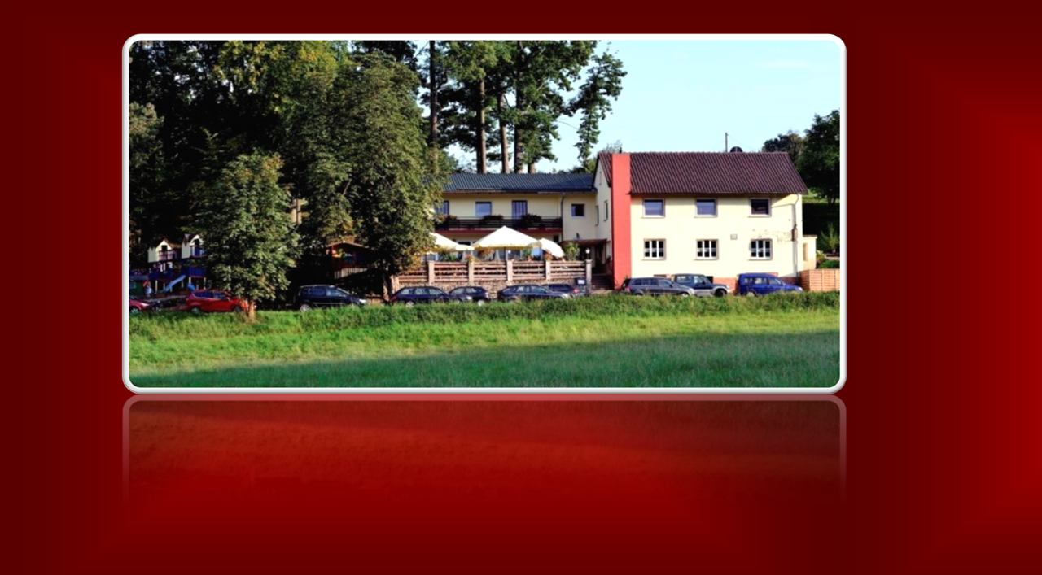

--- FILE ---
content_type: text/html
request_url: http://www.haarther-keller.com/home/home.htm
body_size: 6743
content:
<html xmlns:v="urn:schemas-microsoft-com:vml"
xmlns:o="urn:schemas-microsoft-com:office:office"
xmlns:w="urn:schemas-microsoft-com:office:word"
xmlns:m="http://schemas.microsoft.com/office/2004/12/omml"
xmlns="http://www.w3.org/TR/REC-html40">

<head>
<meta http-equiv=Content-Type content="text/html; charset=windows-1252">
<meta name=ProgId content=Word.Document>
<meta name=Generator content="Microsoft Word 15">
<meta name=Originator content="Microsoft Word 15">
<link rel=File-List href="home-Dateien/filelist.xml">
<link rel=Edit-Time-Data href="home-Dateien/editdata.mso">
<!--[if !mso]>
<style>
v\:* {behavior:url(#default#VML);}
o\:* {behavior:url(#default#VML);}
w\:* {behavior:url(#default#VML);}
.shape {behavior:url(#default#VML);}
</style>
<![endif]--><!--[if gte mso 9]><xml>
 <o:DocumentProperties>
  <o:Author>Mike Brackmann</o:Author>
  <o:LastAuthor>Dürr Achim und Annette</o:LastAuthor>
  <o:Revision>39</o:Revision>
  <o:Created>2014-09-30T09:29:00Z</o:Created>
  <o:LastSaved>2020-03-22T15:18:00Z</o:LastSaved>
  <o:Pages>1</o:Pages>
  <o:Words>1</o:Words>
  <o:Characters>7</o:Characters>
  <o:Company>Hewlett-Packard Company</o:Company>
  <o:Lines>1</o:Lines>
  <o:Paragraphs>1</o:Paragraphs>
  <o:CharactersWithSpaces>7</o:CharactersWithSpaces>
  <o:Version>16.00</o:Version>
 </o:DocumentProperties>
 <o:OfficeDocumentSettings>
  <o:AllowPNG/>
 </o:OfficeDocumentSettings>
</xml><![endif]-->
<link rel=themeData href="home-Dateien/themedata.thmx">
<link rel=colorSchemeMapping href="home-Dateien/colorschememapping.xml">
<!--[if gte mso 9]><xml>
 <w:WordDocument>
  <w:SpellingState>Clean</w:SpellingState>
  <w:GrammarState>Clean</w:GrammarState>
  <w:TrackMoves>false</w:TrackMoves>
  <w:TrackFormatting/>
  <w:HyphenationZone>21</w:HyphenationZone>
  <w:PunctuationKerning/>
  <w:ValidateAgainstSchemas/>
  <w:SaveIfXMLInvalid>false</w:SaveIfXMLInvalid>
  <w:IgnoreMixedContent>false</w:IgnoreMixedContent>
  <w:AlwaysShowPlaceholderText>false</w:AlwaysShowPlaceholderText>
  <w:DoNotPromoteQF/>
  <w:LidThemeOther>DE</w:LidThemeOther>
  <w:LidThemeAsian>X-NONE</w:LidThemeAsian>
  <w:LidThemeComplexScript>X-NONE</w:LidThemeComplexScript>
  <w:Compatibility>
   <w:BreakWrappedTables/>
   <w:SnapToGridInCell/>
   <w:WrapTextWithPunct/>
   <w:UseAsianBreakRules/>
   <w:DontGrowAutofit/>
   <w:SplitPgBreakAndParaMark/>
   <w:EnableOpenTypeKerning/>
   <w:DontFlipMirrorIndents/>
   <w:OverrideTableStyleHps/>
  </w:Compatibility>
  <w:BrowserLevel>MicrosoftInternetExplorer4</w:BrowserLevel>
  <m:mathPr>
   <m:mathFont m:val="Cambria Math"/>
   <m:brkBin m:val="before"/>
   <m:brkBinSub m:val="&#45;-"/>
   <m:smallFrac m:val="off"/>
   <m:dispDef/>
   <m:lMargin m:val="0"/>
   <m:rMargin m:val="0"/>
   <m:defJc m:val="centerGroup"/>
   <m:wrapIndent m:val="1440"/>
   <m:intLim m:val="subSup"/>
   <m:naryLim m:val="undOvr"/>
  </m:mathPr></w:WordDocument>
</xml><![endif]--><!--[if gte mso 9]><xml>
 <w:LatentStyles DefLockedState="false" DefUnhideWhenUsed="false"
  DefSemiHidden="false" DefQFormat="false" DefPriority="99"
  LatentStyleCount="371">
  <w:LsdException Locked="false" Priority="0" QFormat="true" Name="Normal"/>
  <w:LsdException Locked="false" Priority="9" QFormat="true" Name="heading 1"/>
  <w:LsdException Locked="false" Priority="9" SemiHidden="true"
   UnhideWhenUsed="true" QFormat="true" Name="heading 2"/>
  <w:LsdException Locked="false" Priority="9" SemiHidden="true"
   UnhideWhenUsed="true" QFormat="true" Name="heading 3"/>
  <w:LsdException Locked="false" Priority="9" SemiHidden="true"
   UnhideWhenUsed="true" QFormat="true" Name="heading 4"/>
  <w:LsdException Locked="false" Priority="9" SemiHidden="true"
   UnhideWhenUsed="true" QFormat="true" Name="heading 5"/>
  <w:LsdException Locked="false" Priority="9" SemiHidden="true"
   UnhideWhenUsed="true" QFormat="true" Name="heading 6"/>
  <w:LsdException Locked="false" Priority="9" SemiHidden="true"
   UnhideWhenUsed="true" QFormat="true" Name="heading 7"/>
  <w:LsdException Locked="false" Priority="9" SemiHidden="true"
   UnhideWhenUsed="true" QFormat="true" Name="heading 8"/>
  <w:LsdException Locked="false" Priority="9" SemiHidden="true"
   UnhideWhenUsed="true" QFormat="true" Name="heading 9"/>
  <w:LsdException Locked="false" SemiHidden="true" UnhideWhenUsed="true"
   Name="index 1"/>
  <w:LsdException Locked="false" SemiHidden="true" UnhideWhenUsed="true"
   Name="index 2"/>
  <w:LsdException Locked="false" SemiHidden="true" UnhideWhenUsed="true"
   Name="index 3"/>
  <w:LsdException Locked="false" SemiHidden="true" UnhideWhenUsed="true"
   Name="index 4"/>
  <w:LsdException Locked="false" SemiHidden="true" UnhideWhenUsed="true"
   Name="index 5"/>
  <w:LsdException Locked="false" SemiHidden="true" UnhideWhenUsed="true"
   Name="index 6"/>
  <w:LsdException Locked="false" SemiHidden="true" UnhideWhenUsed="true"
   Name="index 7"/>
  <w:LsdException Locked="false" SemiHidden="true" UnhideWhenUsed="true"
   Name="index 8"/>
  <w:LsdException Locked="false" SemiHidden="true" UnhideWhenUsed="true"
   Name="index 9"/>
  <w:LsdException Locked="false" Priority="39" SemiHidden="true"
   UnhideWhenUsed="true" Name="toc 1"/>
  <w:LsdException Locked="false" Priority="39" SemiHidden="true"
   UnhideWhenUsed="true" Name="toc 2"/>
  <w:LsdException Locked="false" Priority="39" SemiHidden="true"
   UnhideWhenUsed="true" Name="toc 3"/>
  <w:LsdException Locked="false" Priority="39" SemiHidden="true"
   UnhideWhenUsed="true" Name="toc 4"/>
  <w:LsdException Locked="false" Priority="39" SemiHidden="true"
   UnhideWhenUsed="true" Name="toc 5"/>
  <w:LsdException Locked="false" Priority="39" SemiHidden="true"
   UnhideWhenUsed="true" Name="toc 6"/>
  <w:LsdException Locked="false" Priority="39" SemiHidden="true"
   UnhideWhenUsed="true" Name="toc 7"/>
  <w:LsdException Locked="false" Priority="39" SemiHidden="true"
   UnhideWhenUsed="true" Name="toc 8"/>
  <w:LsdException Locked="false" Priority="39" SemiHidden="true"
   UnhideWhenUsed="true" Name="toc 9"/>
  <w:LsdException Locked="false" SemiHidden="true" UnhideWhenUsed="true"
   Name="Normal Indent"/>
  <w:LsdException Locked="false" SemiHidden="true" UnhideWhenUsed="true"
   Name="footnote text"/>
  <w:LsdException Locked="false" SemiHidden="true" UnhideWhenUsed="true"
   Name="annotation text"/>
  <w:LsdException Locked="false" SemiHidden="true" UnhideWhenUsed="true"
   Name="header"/>
  <w:LsdException Locked="false" SemiHidden="true" UnhideWhenUsed="true"
   Name="footer"/>
  <w:LsdException Locked="false" SemiHidden="true" UnhideWhenUsed="true"
   Name="index heading"/>
  <w:LsdException Locked="false" Priority="35" SemiHidden="true"
   UnhideWhenUsed="true" QFormat="true" Name="caption"/>
  <w:LsdException Locked="false" SemiHidden="true" UnhideWhenUsed="true"
   Name="table of figures"/>
  <w:LsdException Locked="false" SemiHidden="true" UnhideWhenUsed="true"
   Name="envelope address"/>
  <w:LsdException Locked="false" SemiHidden="true" UnhideWhenUsed="true"
   Name="envelope return"/>
  <w:LsdException Locked="false" SemiHidden="true" UnhideWhenUsed="true"
   Name="footnote reference"/>
  <w:LsdException Locked="false" SemiHidden="true" UnhideWhenUsed="true"
   Name="annotation reference"/>
  <w:LsdException Locked="false" SemiHidden="true" UnhideWhenUsed="true"
   Name="line number"/>
  <w:LsdException Locked="false" SemiHidden="true" UnhideWhenUsed="true"
   Name="page number"/>
  <w:LsdException Locked="false" SemiHidden="true" UnhideWhenUsed="true"
   Name="endnote reference"/>
  <w:LsdException Locked="false" SemiHidden="true" UnhideWhenUsed="true"
   Name="endnote text"/>
  <w:LsdException Locked="false" SemiHidden="true" UnhideWhenUsed="true"
   Name="table of authorities"/>
  <w:LsdException Locked="false" SemiHidden="true" UnhideWhenUsed="true"
   Name="macro"/>
  <w:LsdException Locked="false" SemiHidden="true" UnhideWhenUsed="true"
   Name="toa heading"/>
  <w:LsdException Locked="false" SemiHidden="true" UnhideWhenUsed="true"
   Name="List"/>
  <w:LsdException Locked="false" SemiHidden="true" UnhideWhenUsed="true"
   Name="List Bullet"/>
  <w:LsdException Locked="false" SemiHidden="true" UnhideWhenUsed="true"
   Name="List Number"/>
  <w:LsdException Locked="false" SemiHidden="true" UnhideWhenUsed="true"
   Name="List 2"/>
  <w:LsdException Locked="false" SemiHidden="true" UnhideWhenUsed="true"
   Name="List 3"/>
  <w:LsdException Locked="false" SemiHidden="true" UnhideWhenUsed="true"
   Name="List 4"/>
  <w:LsdException Locked="false" SemiHidden="true" UnhideWhenUsed="true"
   Name="List 5"/>
  <w:LsdException Locked="false" SemiHidden="true" UnhideWhenUsed="true"
   Name="List Bullet 2"/>
  <w:LsdException Locked="false" SemiHidden="true" UnhideWhenUsed="true"
   Name="List Bullet 3"/>
  <w:LsdException Locked="false" SemiHidden="true" UnhideWhenUsed="true"
   Name="List Bullet 4"/>
  <w:LsdException Locked="false" SemiHidden="true" UnhideWhenUsed="true"
   Name="List Bullet 5"/>
  <w:LsdException Locked="false" SemiHidden="true" UnhideWhenUsed="true"
   Name="List Number 2"/>
  <w:LsdException Locked="false" SemiHidden="true" UnhideWhenUsed="true"
   Name="List Number 3"/>
  <w:LsdException Locked="false" SemiHidden="true" UnhideWhenUsed="true"
   Name="List Number 4"/>
  <w:LsdException Locked="false" SemiHidden="true" UnhideWhenUsed="true"
   Name="List Number 5"/>
  <w:LsdException Locked="false" Priority="10" QFormat="true" Name="Title"/>
  <w:LsdException Locked="false" SemiHidden="true" UnhideWhenUsed="true"
   Name="Closing"/>
  <w:LsdException Locked="false" SemiHidden="true" UnhideWhenUsed="true"
   Name="Signature"/>
  <w:LsdException Locked="false" Priority="1" SemiHidden="true"
   UnhideWhenUsed="true" Name="Default Paragraph Font"/>
  <w:LsdException Locked="false" SemiHidden="true" UnhideWhenUsed="true"
   Name="Body Text"/>
  <w:LsdException Locked="false" SemiHidden="true" UnhideWhenUsed="true"
   Name="Body Text Indent"/>
  <w:LsdException Locked="false" SemiHidden="true" UnhideWhenUsed="true"
   Name="List Continue"/>
  <w:LsdException Locked="false" SemiHidden="true" UnhideWhenUsed="true"
   Name="List Continue 2"/>
  <w:LsdException Locked="false" SemiHidden="true" UnhideWhenUsed="true"
   Name="List Continue 3"/>
  <w:LsdException Locked="false" SemiHidden="true" UnhideWhenUsed="true"
   Name="List Continue 4"/>
  <w:LsdException Locked="false" SemiHidden="true" UnhideWhenUsed="true"
   Name="List Continue 5"/>
  <w:LsdException Locked="false" SemiHidden="true" UnhideWhenUsed="true"
   Name="Message Header"/>
  <w:LsdException Locked="false" Priority="11" QFormat="true" Name="Subtitle"/>
  <w:LsdException Locked="false" SemiHidden="true" UnhideWhenUsed="true"
   Name="Salutation"/>
  <w:LsdException Locked="false" SemiHidden="true" UnhideWhenUsed="true"
   Name="Date"/>
  <w:LsdException Locked="false" SemiHidden="true" UnhideWhenUsed="true"
   Name="Body Text First Indent"/>
  <w:LsdException Locked="false" SemiHidden="true" UnhideWhenUsed="true"
   Name="Body Text First Indent 2"/>
  <w:LsdException Locked="false" SemiHidden="true" UnhideWhenUsed="true"
   Name="Note Heading"/>
  <w:LsdException Locked="false" SemiHidden="true" UnhideWhenUsed="true"
   Name="Body Text 2"/>
  <w:LsdException Locked="false" SemiHidden="true" UnhideWhenUsed="true"
   Name="Body Text 3"/>
  <w:LsdException Locked="false" SemiHidden="true" UnhideWhenUsed="true"
   Name="Body Text Indent 2"/>
  <w:LsdException Locked="false" SemiHidden="true" UnhideWhenUsed="true"
   Name="Body Text Indent 3"/>
  <w:LsdException Locked="false" SemiHidden="true" UnhideWhenUsed="true"
   Name="Block Text"/>
  <w:LsdException Locked="false" SemiHidden="true" UnhideWhenUsed="true"
   Name="Hyperlink"/>
  <w:LsdException Locked="false" SemiHidden="true" UnhideWhenUsed="true"
   Name="FollowedHyperlink"/>
  <w:LsdException Locked="false" Priority="22" QFormat="true" Name="Strong"/>
  <w:LsdException Locked="false" Priority="20" QFormat="true" Name="Emphasis"/>
  <w:LsdException Locked="false" SemiHidden="true" UnhideWhenUsed="true"
   Name="Document Map"/>
  <w:LsdException Locked="false" SemiHidden="true" UnhideWhenUsed="true"
   Name="Plain Text"/>
  <w:LsdException Locked="false" SemiHidden="true" UnhideWhenUsed="true"
   Name="E-mail Signature"/>
  <w:LsdException Locked="false" SemiHidden="true" UnhideWhenUsed="true"
   Name="HTML Top of Form"/>
  <w:LsdException Locked="false" SemiHidden="true" UnhideWhenUsed="true"
   Name="HTML Bottom of Form"/>
  <w:LsdException Locked="false" SemiHidden="true" UnhideWhenUsed="true"
   Name="Normal (Web)"/>
  <w:LsdException Locked="false" SemiHidden="true" UnhideWhenUsed="true"
   Name="HTML Acronym"/>
  <w:LsdException Locked="false" SemiHidden="true" UnhideWhenUsed="true"
   Name="HTML Address"/>
  <w:LsdException Locked="false" SemiHidden="true" UnhideWhenUsed="true"
   Name="HTML Cite"/>
  <w:LsdException Locked="false" SemiHidden="true" UnhideWhenUsed="true"
   Name="HTML Code"/>
  <w:LsdException Locked="false" SemiHidden="true" UnhideWhenUsed="true"
   Name="HTML Definition"/>
  <w:LsdException Locked="false" SemiHidden="true" UnhideWhenUsed="true"
   Name="HTML Keyboard"/>
  <w:LsdException Locked="false" SemiHidden="true" UnhideWhenUsed="true"
   Name="HTML Preformatted"/>
  <w:LsdException Locked="false" SemiHidden="true" UnhideWhenUsed="true"
   Name="HTML Sample"/>
  <w:LsdException Locked="false" SemiHidden="true" UnhideWhenUsed="true"
   Name="HTML Typewriter"/>
  <w:LsdException Locked="false" SemiHidden="true" UnhideWhenUsed="true"
   Name="HTML Variable"/>
  <w:LsdException Locked="false" SemiHidden="true" UnhideWhenUsed="true"
   Name="Normal Table"/>
  <w:LsdException Locked="false" SemiHidden="true" UnhideWhenUsed="true"
   Name="annotation subject"/>
  <w:LsdException Locked="false" SemiHidden="true" UnhideWhenUsed="true"
   Name="No List"/>
  <w:LsdException Locked="false" SemiHidden="true" UnhideWhenUsed="true"
   Name="Outline List 1"/>
  <w:LsdException Locked="false" SemiHidden="true" UnhideWhenUsed="true"
   Name="Outline List 2"/>
  <w:LsdException Locked="false" SemiHidden="true" UnhideWhenUsed="true"
   Name="Outline List 3"/>
  <w:LsdException Locked="false" SemiHidden="true" UnhideWhenUsed="true"
   Name="Table Simple 1"/>
  <w:LsdException Locked="false" SemiHidden="true" UnhideWhenUsed="true"
   Name="Table Simple 2"/>
  <w:LsdException Locked="false" SemiHidden="true" UnhideWhenUsed="true"
   Name="Table Simple 3"/>
  <w:LsdException Locked="false" SemiHidden="true" UnhideWhenUsed="true"
   Name="Table Classic 1"/>
  <w:LsdException Locked="false" SemiHidden="true" UnhideWhenUsed="true"
   Name="Table Classic 2"/>
  <w:LsdException Locked="false" SemiHidden="true" UnhideWhenUsed="true"
   Name="Table Classic 3"/>
  <w:LsdException Locked="false" SemiHidden="true" UnhideWhenUsed="true"
   Name="Table Classic 4"/>
  <w:LsdException Locked="false" SemiHidden="true" UnhideWhenUsed="true"
   Name="Table Colorful 1"/>
  <w:LsdException Locked="false" SemiHidden="true" UnhideWhenUsed="true"
   Name="Table Colorful 2"/>
  <w:LsdException Locked="false" SemiHidden="true" UnhideWhenUsed="true"
   Name="Table Colorful 3"/>
  <w:LsdException Locked="false" SemiHidden="true" UnhideWhenUsed="true"
   Name="Table Columns 1"/>
  <w:LsdException Locked="false" SemiHidden="true" UnhideWhenUsed="true"
   Name="Table Columns 2"/>
  <w:LsdException Locked="false" SemiHidden="true" UnhideWhenUsed="true"
   Name="Table Columns 3"/>
  <w:LsdException Locked="false" SemiHidden="true" UnhideWhenUsed="true"
   Name="Table Columns 4"/>
  <w:LsdException Locked="false" SemiHidden="true" UnhideWhenUsed="true"
   Name="Table Columns 5"/>
  <w:LsdException Locked="false" SemiHidden="true" UnhideWhenUsed="true"
   Name="Table Grid 1"/>
  <w:LsdException Locked="false" SemiHidden="true" UnhideWhenUsed="true"
   Name="Table Grid 2"/>
  <w:LsdException Locked="false" SemiHidden="true" UnhideWhenUsed="true"
   Name="Table Grid 3"/>
  <w:LsdException Locked="false" SemiHidden="true" UnhideWhenUsed="true"
   Name="Table Grid 4"/>
  <w:LsdException Locked="false" SemiHidden="true" UnhideWhenUsed="true"
   Name="Table Grid 5"/>
  <w:LsdException Locked="false" SemiHidden="true" UnhideWhenUsed="true"
   Name="Table Grid 6"/>
  <w:LsdException Locked="false" SemiHidden="true" UnhideWhenUsed="true"
   Name="Table Grid 7"/>
  <w:LsdException Locked="false" SemiHidden="true" UnhideWhenUsed="true"
   Name="Table Grid 8"/>
  <w:LsdException Locked="false" SemiHidden="true" UnhideWhenUsed="true"
   Name="Table List 1"/>
  <w:LsdException Locked="false" SemiHidden="true" UnhideWhenUsed="true"
   Name="Table List 2"/>
  <w:LsdException Locked="false" SemiHidden="true" UnhideWhenUsed="true"
   Name="Table List 3"/>
  <w:LsdException Locked="false" SemiHidden="true" UnhideWhenUsed="true"
   Name="Table List 4"/>
  <w:LsdException Locked="false" SemiHidden="true" UnhideWhenUsed="true"
   Name="Table List 5"/>
  <w:LsdException Locked="false" SemiHidden="true" UnhideWhenUsed="true"
   Name="Table List 6"/>
  <w:LsdException Locked="false" SemiHidden="true" UnhideWhenUsed="true"
   Name="Table List 7"/>
  <w:LsdException Locked="false" SemiHidden="true" UnhideWhenUsed="true"
   Name="Table List 8"/>
  <w:LsdException Locked="false" SemiHidden="true" UnhideWhenUsed="true"
   Name="Table 3D effects 1"/>
  <w:LsdException Locked="false" SemiHidden="true" UnhideWhenUsed="true"
   Name="Table 3D effects 2"/>
  <w:LsdException Locked="false" SemiHidden="true" UnhideWhenUsed="true"
   Name="Table 3D effects 3"/>
  <w:LsdException Locked="false" SemiHidden="true" UnhideWhenUsed="true"
   Name="Table Contemporary"/>
  <w:LsdException Locked="false" SemiHidden="true" UnhideWhenUsed="true"
   Name="Table Elegant"/>
  <w:LsdException Locked="false" SemiHidden="true" UnhideWhenUsed="true"
   Name="Table Professional"/>
  <w:LsdException Locked="false" SemiHidden="true" UnhideWhenUsed="true"
   Name="Table Subtle 1"/>
  <w:LsdException Locked="false" SemiHidden="true" UnhideWhenUsed="true"
   Name="Table Subtle 2"/>
  <w:LsdException Locked="false" SemiHidden="true" UnhideWhenUsed="true"
   Name="Table Web 1"/>
  <w:LsdException Locked="false" SemiHidden="true" UnhideWhenUsed="true"
   Name="Table Web 2"/>
  <w:LsdException Locked="false" SemiHidden="true" UnhideWhenUsed="true"
   Name="Table Web 3"/>
  <w:LsdException Locked="false" SemiHidden="true" UnhideWhenUsed="true"
   Name="Balloon Text"/>
  <w:LsdException Locked="false" Priority="59" Name="Table Grid"/>
  <w:LsdException Locked="false" SemiHidden="true" UnhideWhenUsed="true"
   Name="Table Theme"/>
  <w:LsdException Locked="false" SemiHidden="true" Name="Placeholder Text"/>
  <w:LsdException Locked="false" Priority="1" QFormat="true" Name="No Spacing"/>
  <w:LsdException Locked="false" Priority="60" Name="Light Shading"/>
  <w:LsdException Locked="false" Priority="61" Name="Light List"/>
  <w:LsdException Locked="false" Priority="62" Name="Light Grid"/>
  <w:LsdException Locked="false" Priority="63" Name="Medium Shading 1"/>
  <w:LsdException Locked="false" Priority="64" Name="Medium Shading 2"/>
  <w:LsdException Locked="false" Priority="65" Name="Medium List 1"/>
  <w:LsdException Locked="false" Priority="66" Name="Medium List 2"/>
  <w:LsdException Locked="false" Priority="67" Name="Medium Grid 1"/>
  <w:LsdException Locked="false" Priority="68" Name="Medium Grid 2"/>
  <w:LsdException Locked="false" Priority="69" Name="Medium Grid 3"/>
  <w:LsdException Locked="false" Priority="70" Name="Dark List"/>
  <w:LsdException Locked="false" Priority="71" Name="Colorful Shading"/>
  <w:LsdException Locked="false" Priority="72" Name="Colorful List"/>
  <w:LsdException Locked="false" Priority="73" Name="Colorful Grid"/>
  <w:LsdException Locked="false" Priority="60" Name="Light Shading Accent 1"/>
  <w:LsdException Locked="false" Priority="61" Name="Light List Accent 1"/>
  <w:LsdException Locked="false" Priority="62" Name="Light Grid Accent 1"/>
  <w:LsdException Locked="false" Priority="63" Name="Medium Shading 1 Accent 1"/>
  <w:LsdException Locked="false" Priority="64" Name="Medium Shading 2 Accent 1"/>
  <w:LsdException Locked="false" Priority="65" Name="Medium List 1 Accent 1"/>
  <w:LsdException Locked="false" SemiHidden="true" Name="Revision"/>
  <w:LsdException Locked="false" Priority="34" QFormat="true"
   Name="List Paragraph"/>
  <w:LsdException Locked="false" Priority="29" QFormat="true" Name="Quote"/>
  <w:LsdException Locked="false" Priority="30" QFormat="true"
   Name="Intense Quote"/>
  <w:LsdException Locked="false" Priority="66" Name="Medium List 2 Accent 1"/>
  <w:LsdException Locked="false" Priority="67" Name="Medium Grid 1 Accent 1"/>
  <w:LsdException Locked="false" Priority="68" Name="Medium Grid 2 Accent 1"/>
  <w:LsdException Locked="false" Priority="69" Name="Medium Grid 3 Accent 1"/>
  <w:LsdException Locked="false" Priority="70" Name="Dark List Accent 1"/>
  <w:LsdException Locked="false" Priority="71" Name="Colorful Shading Accent 1"/>
  <w:LsdException Locked="false" Priority="72" Name="Colorful List Accent 1"/>
  <w:LsdException Locked="false" Priority="73" Name="Colorful Grid Accent 1"/>
  <w:LsdException Locked="false" Priority="60" Name="Light Shading Accent 2"/>
  <w:LsdException Locked="false" Priority="61" Name="Light List Accent 2"/>
  <w:LsdException Locked="false" Priority="62" Name="Light Grid Accent 2"/>
  <w:LsdException Locked="false" Priority="63" Name="Medium Shading 1 Accent 2"/>
  <w:LsdException Locked="false" Priority="64" Name="Medium Shading 2 Accent 2"/>
  <w:LsdException Locked="false" Priority="65" Name="Medium List 1 Accent 2"/>
  <w:LsdException Locked="false" Priority="66" Name="Medium List 2 Accent 2"/>
  <w:LsdException Locked="false" Priority="67" Name="Medium Grid 1 Accent 2"/>
  <w:LsdException Locked="false" Priority="68" Name="Medium Grid 2 Accent 2"/>
  <w:LsdException Locked="false" Priority="69" Name="Medium Grid 3 Accent 2"/>
  <w:LsdException Locked="false" Priority="70" Name="Dark List Accent 2"/>
  <w:LsdException Locked="false" Priority="71" Name="Colorful Shading Accent 2"/>
  <w:LsdException Locked="false" Priority="72" Name="Colorful List Accent 2"/>
  <w:LsdException Locked="false" Priority="73" Name="Colorful Grid Accent 2"/>
  <w:LsdException Locked="false" Priority="60" Name="Light Shading Accent 3"/>
  <w:LsdException Locked="false" Priority="61" Name="Light List Accent 3"/>
  <w:LsdException Locked="false" Priority="62" Name="Light Grid Accent 3"/>
  <w:LsdException Locked="false" Priority="63" Name="Medium Shading 1 Accent 3"/>
  <w:LsdException Locked="false" Priority="64" Name="Medium Shading 2 Accent 3"/>
  <w:LsdException Locked="false" Priority="65" Name="Medium List 1 Accent 3"/>
  <w:LsdException Locked="false" Priority="66" Name="Medium List 2 Accent 3"/>
  <w:LsdException Locked="false" Priority="67" Name="Medium Grid 1 Accent 3"/>
  <w:LsdException Locked="false" Priority="68" Name="Medium Grid 2 Accent 3"/>
  <w:LsdException Locked="false" Priority="69" Name="Medium Grid 3 Accent 3"/>
  <w:LsdException Locked="false" Priority="70" Name="Dark List Accent 3"/>
  <w:LsdException Locked="false" Priority="71" Name="Colorful Shading Accent 3"/>
  <w:LsdException Locked="false" Priority="72" Name="Colorful List Accent 3"/>
  <w:LsdException Locked="false" Priority="73" Name="Colorful Grid Accent 3"/>
  <w:LsdException Locked="false" Priority="60" Name="Light Shading Accent 4"/>
  <w:LsdException Locked="false" Priority="61" Name="Light List Accent 4"/>
  <w:LsdException Locked="false" Priority="62" Name="Light Grid Accent 4"/>
  <w:LsdException Locked="false" Priority="63" Name="Medium Shading 1 Accent 4"/>
  <w:LsdException Locked="false" Priority="64" Name="Medium Shading 2 Accent 4"/>
  <w:LsdException Locked="false" Priority="65" Name="Medium List 1 Accent 4"/>
  <w:LsdException Locked="false" Priority="66" Name="Medium List 2 Accent 4"/>
  <w:LsdException Locked="false" Priority="67" Name="Medium Grid 1 Accent 4"/>
  <w:LsdException Locked="false" Priority="68" Name="Medium Grid 2 Accent 4"/>
  <w:LsdException Locked="false" Priority="69" Name="Medium Grid 3 Accent 4"/>
  <w:LsdException Locked="false" Priority="70" Name="Dark List Accent 4"/>
  <w:LsdException Locked="false" Priority="71" Name="Colorful Shading Accent 4"/>
  <w:LsdException Locked="false" Priority="72" Name="Colorful List Accent 4"/>
  <w:LsdException Locked="false" Priority="73" Name="Colorful Grid Accent 4"/>
  <w:LsdException Locked="false" Priority="60" Name="Light Shading Accent 5"/>
  <w:LsdException Locked="false" Priority="61" Name="Light List Accent 5"/>
  <w:LsdException Locked="false" Priority="62" Name="Light Grid Accent 5"/>
  <w:LsdException Locked="false" Priority="63" Name="Medium Shading 1 Accent 5"/>
  <w:LsdException Locked="false" Priority="64" Name="Medium Shading 2 Accent 5"/>
  <w:LsdException Locked="false" Priority="65" Name="Medium List 1 Accent 5"/>
  <w:LsdException Locked="false" Priority="66" Name="Medium List 2 Accent 5"/>
  <w:LsdException Locked="false" Priority="67" Name="Medium Grid 1 Accent 5"/>
  <w:LsdException Locked="false" Priority="68" Name="Medium Grid 2 Accent 5"/>
  <w:LsdException Locked="false" Priority="69" Name="Medium Grid 3 Accent 5"/>
  <w:LsdException Locked="false" Priority="70" Name="Dark List Accent 5"/>
  <w:LsdException Locked="false" Priority="71" Name="Colorful Shading Accent 5"/>
  <w:LsdException Locked="false" Priority="72" Name="Colorful List Accent 5"/>
  <w:LsdException Locked="false" Priority="73" Name="Colorful Grid Accent 5"/>
  <w:LsdException Locked="false" Priority="60" Name="Light Shading Accent 6"/>
  <w:LsdException Locked="false" Priority="61" Name="Light List Accent 6"/>
  <w:LsdException Locked="false" Priority="62" Name="Light Grid Accent 6"/>
  <w:LsdException Locked="false" Priority="63" Name="Medium Shading 1 Accent 6"/>
  <w:LsdException Locked="false" Priority="64" Name="Medium Shading 2 Accent 6"/>
  <w:LsdException Locked="false" Priority="65" Name="Medium List 1 Accent 6"/>
  <w:LsdException Locked="false" Priority="66" Name="Medium List 2 Accent 6"/>
  <w:LsdException Locked="false" Priority="67" Name="Medium Grid 1 Accent 6"/>
  <w:LsdException Locked="false" Priority="68" Name="Medium Grid 2 Accent 6"/>
  <w:LsdException Locked="false" Priority="69" Name="Medium Grid 3 Accent 6"/>
  <w:LsdException Locked="false" Priority="70" Name="Dark List Accent 6"/>
  <w:LsdException Locked="false" Priority="71" Name="Colorful Shading Accent 6"/>
  <w:LsdException Locked="false" Priority="72" Name="Colorful List Accent 6"/>
  <w:LsdException Locked="false" Priority="73" Name="Colorful Grid Accent 6"/>
  <w:LsdException Locked="false" Priority="19" QFormat="true"
   Name="Subtle Emphasis"/>
  <w:LsdException Locked="false" Priority="21" QFormat="true"
   Name="Intense Emphasis"/>
  <w:LsdException Locked="false" Priority="31" QFormat="true"
   Name="Subtle Reference"/>
  <w:LsdException Locked="false" Priority="32" QFormat="true"
   Name="Intense Reference"/>
  <w:LsdException Locked="false" Priority="33" QFormat="true" Name="Book Title"/>
  <w:LsdException Locked="false" Priority="37" SemiHidden="true"
   UnhideWhenUsed="true" Name="Bibliography"/>
  <w:LsdException Locked="false" Priority="39" SemiHidden="true"
   UnhideWhenUsed="true" QFormat="true" Name="TOC Heading"/>
  <w:LsdException Locked="false" Priority="41" Name="Plain Table 1"/>
  <w:LsdException Locked="false" Priority="42" Name="Plain Table 2"/>
  <w:LsdException Locked="false" Priority="43" Name="Plain Table 3"/>
  <w:LsdException Locked="false" Priority="44" Name="Plain Table 4"/>
  <w:LsdException Locked="false" Priority="45" Name="Plain Table 5"/>
  <w:LsdException Locked="false" Priority="40" Name="Grid Table Light"/>
  <w:LsdException Locked="false" Priority="46" Name="Grid Table 1 Light"/>
  <w:LsdException Locked="false" Priority="47" Name="Grid Table 2"/>
  <w:LsdException Locked="false" Priority="48" Name="Grid Table 3"/>
  <w:LsdException Locked="false" Priority="49" Name="Grid Table 4"/>
  <w:LsdException Locked="false" Priority="50" Name="Grid Table 5 Dark"/>
  <w:LsdException Locked="false" Priority="51" Name="Grid Table 6 Colorful"/>
  <w:LsdException Locked="false" Priority="52" Name="Grid Table 7 Colorful"/>
  <w:LsdException Locked="false" Priority="46"
   Name="Grid Table 1 Light Accent 1"/>
  <w:LsdException Locked="false" Priority="47" Name="Grid Table 2 Accent 1"/>
  <w:LsdException Locked="false" Priority="48" Name="Grid Table 3 Accent 1"/>
  <w:LsdException Locked="false" Priority="49" Name="Grid Table 4 Accent 1"/>
  <w:LsdException Locked="false" Priority="50" Name="Grid Table 5 Dark Accent 1"/>
  <w:LsdException Locked="false" Priority="51"
   Name="Grid Table 6 Colorful Accent 1"/>
  <w:LsdException Locked="false" Priority="52"
   Name="Grid Table 7 Colorful Accent 1"/>
  <w:LsdException Locked="false" Priority="46"
   Name="Grid Table 1 Light Accent 2"/>
  <w:LsdException Locked="false" Priority="47" Name="Grid Table 2 Accent 2"/>
  <w:LsdException Locked="false" Priority="48" Name="Grid Table 3 Accent 2"/>
  <w:LsdException Locked="false" Priority="49" Name="Grid Table 4 Accent 2"/>
  <w:LsdException Locked="false" Priority="50" Name="Grid Table 5 Dark Accent 2"/>
  <w:LsdException Locked="false" Priority="51"
   Name="Grid Table 6 Colorful Accent 2"/>
  <w:LsdException Locked="false" Priority="52"
   Name="Grid Table 7 Colorful Accent 2"/>
  <w:LsdException Locked="false" Priority="46"
   Name="Grid Table 1 Light Accent 3"/>
  <w:LsdException Locked="false" Priority="47" Name="Grid Table 2 Accent 3"/>
  <w:LsdException Locked="false" Priority="48" Name="Grid Table 3 Accent 3"/>
  <w:LsdException Locked="false" Priority="49" Name="Grid Table 4 Accent 3"/>
  <w:LsdException Locked="false" Priority="50" Name="Grid Table 5 Dark Accent 3"/>
  <w:LsdException Locked="false" Priority="51"
   Name="Grid Table 6 Colorful Accent 3"/>
  <w:LsdException Locked="false" Priority="52"
   Name="Grid Table 7 Colorful Accent 3"/>
  <w:LsdException Locked="false" Priority="46"
   Name="Grid Table 1 Light Accent 4"/>
  <w:LsdException Locked="false" Priority="47" Name="Grid Table 2 Accent 4"/>
  <w:LsdException Locked="false" Priority="48" Name="Grid Table 3 Accent 4"/>
  <w:LsdException Locked="false" Priority="49" Name="Grid Table 4 Accent 4"/>
  <w:LsdException Locked="false" Priority="50" Name="Grid Table 5 Dark Accent 4"/>
  <w:LsdException Locked="false" Priority="51"
   Name="Grid Table 6 Colorful Accent 4"/>
  <w:LsdException Locked="false" Priority="52"
   Name="Grid Table 7 Colorful Accent 4"/>
  <w:LsdException Locked="false" Priority="46"
   Name="Grid Table 1 Light Accent 5"/>
  <w:LsdException Locked="false" Priority="47" Name="Grid Table 2 Accent 5"/>
  <w:LsdException Locked="false" Priority="48" Name="Grid Table 3 Accent 5"/>
  <w:LsdException Locked="false" Priority="49" Name="Grid Table 4 Accent 5"/>
  <w:LsdException Locked="false" Priority="50" Name="Grid Table 5 Dark Accent 5"/>
  <w:LsdException Locked="false" Priority="51"
   Name="Grid Table 6 Colorful Accent 5"/>
  <w:LsdException Locked="false" Priority="52"
   Name="Grid Table 7 Colorful Accent 5"/>
  <w:LsdException Locked="false" Priority="46"
   Name="Grid Table 1 Light Accent 6"/>
  <w:LsdException Locked="false" Priority="47" Name="Grid Table 2 Accent 6"/>
  <w:LsdException Locked="false" Priority="48" Name="Grid Table 3 Accent 6"/>
  <w:LsdException Locked="false" Priority="49" Name="Grid Table 4 Accent 6"/>
  <w:LsdException Locked="false" Priority="50" Name="Grid Table 5 Dark Accent 6"/>
  <w:LsdException Locked="false" Priority="51"
   Name="Grid Table 6 Colorful Accent 6"/>
  <w:LsdException Locked="false" Priority="52"
   Name="Grid Table 7 Colorful Accent 6"/>
  <w:LsdException Locked="false" Priority="46" Name="List Table 1 Light"/>
  <w:LsdException Locked="false" Priority="47" Name="List Table 2"/>
  <w:LsdException Locked="false" Priority="48" Name="List Table 3"/>
  <w:LsdException Locked="false" Priority="49" Name="List Table 4"/>
  <w:LsdException Locked="false" Priority="50" Name="List Table 5 Dark"/>
  <w:LsdException Locked="false" Priority="51" Name="List Table 6 Colorful"/>
  <w:LsdException Locked="false" Priority="52" Name="List Table 7 Colorful"/>
  <w:LsdException Locked="false" Priority="46"
   Name="List Table 1 Light Accent 1"/>
  <w:LsdException Locked="false" Priority="47" Name="List Table 2 Accent 1"/>
  <w:LsdException Locked="false" Priority="48" Name="List Table 3 Accent 1"/>
  <w:LsdException Locked="false" Priority="49" Name="List Table 4 Accent 1"/>
  <w:LsdException Locked="false" Priority="50" Name="List Table 5 Dark Accent 1"/>
  <w:LsdException Locked="false" Priority="51"
   Name="List Table 6 Colorful Accent 1"/>
  <w:LsdException Locked="false" Priority="52"
   Name="List Table 7 Colorful Accent 1"/>
  <w:LsdException Locked="false" Priority="46"
   Name="List Table 1 Light Accent 2"/>
  <w:LsdException Locked="false" Priority="47" Name="List Table 2 Accent 2"/>
  <w:LsdException Locked="false" Priority="48" Name="List Table 3 Accent 2"/>
  <w:LsdException Locked="false" Priority="49" Name="List Table 4 Accent 2"/>
  <w:LsdException Locked="false" Priority="50" Name="List Table 5 Dark Accent 2"/>
  <w:LsdException Locked="false" Priority="51"
   Name="List Table 6 Colorful Accent 2"/>
  <w:LsdException Locked="false" Priority="52"
   Name="List Table 7 Colorful Accent 2"/>
  <w:LsdException Locked="false" Priority="46"
   Name="List Table 1 Light Accent 3"/>
  <w:LsdException Locked="false" Priority="47" Name="List Table 2 Accent 3"/>
  <w:LsdException Locked="false" Priority="48" Name="List Table 3 Accent 3"/>
  <w:LsdException Locked="false" Priority="49" Name="List Table 4 Accent 3"/>
  <w:LsdException Locked="false" Priority="50" Name="List Table 5 Dark Accent 3"/>
  <w:LsdException Locked="false" Priority="51"
   Name="List Table 6 Colorful Accent 3"/>
  <w:LsdException Locked="false" Priority="52"
   Name="List Table 7 Colorful Accent 3"/>
  <w:LsdException Locked="false" Priority="46"
   Name="List Table 1 Light Accent 4"/>
  <w:LsdException Locked="false" Priority="47" Name="List Table 2 Accent 4"/>
  <w:LsdException Locked="false" Priority="48" Name="List Table 3 Accent 4"/>
  <w:LsdException Locked="false" Priority="49" Name="List Table 4 Accent 4"/>
  <w:LsdException Locked="false" Priority="50" Name="List Table 5 Dark Accent 4"/>
  <w:LsdException Locked="false" Priority="51"
   Name="List Table 6 Colorful Accent 4"/>
  <w:LsdException Locked="false" Priority="52"
   Name="List Table 7 Colorful Accent 4"/>
  <w:LsdException Locked="false" Priority="46"
   Name="List Table 1 Light Accent 5"/>
  <w:LsdException Locked="false" Priority="47" Name="List Table 2 Accent 5"/>
  <w:LsdException Locked="false" Priority="48" Name="List Table 3 Accent 5"/>
  <w:LsdException Locked="false" Priority="49" Name="List Table 4 Accent 5"/>
  <w:LsdException Locked="false" Priority="50" Name="List Table 5 Dark Accent 5"/>
  <w:LsdException Locked="false" Priority="51"
   Name="List Table 6 Colorful Accent 5"/>
  <w:LsdException Locked="false" Priority="52"
   Name="List Table 7 Colorful Accent 5"/>
  <w:LsdException Locked="false" Priority="46"
   Name="List Table 1 Light Accent 6"/>
  <w:LsdException Locked="false" Priority="47" Name="List Table 2 Accent 6"/>
  <w:LsdException Locked="false" Priority="48" Name="List Table 3 Accent 6"/>
  <w:LsdException Locked="false" Priority="49" Name="List Table 4 Accent 6"/>
  <w:LsdException Locked="false" Priority="50" Name="List Table 5 Dark Accent 6"/>
  <w:LsdException Locked="false" Priority="51"
   Name="List Table 6 Colorful Accent 6"/>
  <w:LsdException Locked="false" Priority="52"
   Name="List Table 7 Colorful Accent 6"/>
 </w:LatentStyles>
</xml><![endif]-->
<style>
<!--
 /* Font Definitions */
 @font-face
	{font-family:"Cambria Math";
	panose-1:2 4 5 3 5 4 6 3 2 4;
	mso-font-charset:1;
	mso-generic-font-family:roman;
	mso-font-pitch:variable;
	mso-font-signature:0 0 0 0 0 0;}
@font-face
	{font-family:Calibri;
	panose-1:2 15 5 2 2 2 4 3 2 4;
	mso-font-charset:0;
	mso-generic-font-family:swiss;
	mso-font-pitch:variable;
	mso-font-signature:-536859905 1073786111 1 0 511 0;}
@font-face
	{font-family:Tahoma;
	panose-1:2 11 6 4 3 5 4 4 2 4;
	mso-font-charset:0;
	mso-generic-font-family:swiss;
	mso-font-pitch:variable;
	mso-font-signature:-520081665 -1073717157 41 0 66047 0;}
@font-face
	{font-family:"Britannic Bold";
	panose-1:2 11 9 3 6 7 3 2 2 4;
	mso-font-charset:0;
	mso-generic-font-family:swiss;
	mso-font-pitch:variable;
	mso-font-signature:3 0 0 0 1 0;}
 /* Style Definitions */
 p.MsoNormal, li.MsoNormal, div.MsoNormal
	{mso-style-unhide:no;
	mso-style-qformat:yes;
	mso-style-parent:"";
	margin-top:0cm;
	margin-right:0cm;
	margin-bottom:10.0pt;
	margin-left:0cm;
	line-height:115%;
	mso-pagination:widow-orphan;
	font-size:11.0pt;
	font-family:"Calibri",sans-serif;
	mso-ascii-font-family:Calibri;
	mso-ascii-theme-font:minor-latin;
	mso-fareast-font-family:Calibri;
	mso-fareast-theme-font:minor-latin;
	mso-hansi-font-family:Calibri;
	mso-hansi-theme-font:minor-latin;
	mso-bidi-font-family:"Times New Roman";
	mso-bidi-theme-font:minor-bidi;
	mso-fareast-language:EN-US;}
p.MsoAcetate, li.MsoAcetate, div.MsoAcetate
	{mso-style-noshow:yes;
	mso-style-priority:99;
	mso-style-link:"Sprechblasentext Zchn";
	margin:0cm;
	margin-bottom:.0001pt;
	mso-pagination:widow-orphan;
	font-size:8.0pt;
	font-family:"Tahoma",sans-serif;
	mso-fareast-font-family:Calibri;
	mso-fareast-theme-font:minor-latin;
	mso-fareast-language:EN-US;}
p.MsoNoSpacing, li.MsoNoSpacing, div.MsoNoSpacing
	{mso-style-priority:1;
	mso-style-unhide:no;
	mso-style-qformat:yes;
	mso-style-parent:"";
	margin:0cm;
	margin-bottom:.0001pt;
	mso-pagination:widow-orphan;
	font-size:11.0pt;
	font-family:"Calibri",sans-serif;
	mso-ascii-font-family:Calibri;
	mso-ascii-theme-font:minor-latin;
	mso-fareast-font-family:Calibri;
	mso-fareast-theme-font:minor-latin;
	mso-hansi-font-family:Calibri;
	mso-hansi-theme-font:minor-latin;
	mso-bidi-font-family:"Times New Roman";
	mso-bidi-theme-font:minor-bidi;
	mso-fareast-language:EN-US;}
p.msonormal0, li.msonormal0, div.msonormal0
	{mso-style-name:msonormal;
	mso-style-unhide:no;
	mso-margin-top-alt:auto;
	margin-right:0cm;
	mso-margin-bottom-alt:auto;
	margin-left:0cm;
	mso-pagination:widow-orphan;
	font-size:12.0pt;
	font-family:"Times New Roman",serif;
	mso-fareast-font-family:"Times New Roman";
	mso-fareast-theme-font:minor-fareast;}
span.SprechblasentextZchn
	{mso-style-name:"Sprechblasentext Zchn";
	mso-style-noshow:yes;
	mso-style-priority:99;
	mso-style-unhide:no;
	mso-style-locked:yes;
	mso-style-link:Sprechblasentext;
	mso-ansi-font-size:8.0pt;
	mso-bidi-font-size:8.0pt;
	font-family:"Tahoma",sans-serif;
	mso-ascii-font-family:Tahoma;
	mso-hansi-font-family:Tahoma;
	mso-bidi-font-family:Tahoma;}
.MsoChpDefault
	{mso-style-type:export-only;
	mso-default-props:yes;
	font-size:10.0pt;
	mso-ansi-font-size:10.0pt;
	mso-bidi-font-size:10.0pt;
	font-family:"Calibri",sans-serif;
	mso-ascii-font-family:Calibri;
	mso-ascii-theme-font:minor-latin;
	mso-fareast-font-family:Calibri;
	mso-fareast-theme-font:minor-latin;
	mso-hansi-font-family:Calibri;
	mso-hansi-theme-font:minor-latin;
	mso-bidi-font-family:"Times New Roman";
	mso-bidi-theme-font:minor-bidi;
	mso-fareast-language:EN-US;}
@page WordSection1
	{size:595.3pt 841.9pt;
	margin:70.85pt 70.85pt 2.0cm 70.85pt;
	mso-header-margin:35.4pt;
	mso-footer-margin:35.4pt;
	mso-paper-source:0;}
div.WordSection1
	{page:WordSection1;}
-->
</style>
<!--[if gte mso 10]>
<style>
 /* Style Definitions */
 table.MsoNormalTable
	{mso-style-name:"Normale Tabelle";
	mso-tstyle-rowband-size:0;
	mso-tstyle-colband-size:0;
	mso-style-noshow:yes;
	mso-style-priority:99;
	mso-style-parent:"";
	mso-padding-alt:0cm 5.4pt 0cm 5.4pt;
	mso-para-margin:0cm;
	mso-para-margin-bottom:.0001pt;
	mso-pagination:widow-orphan;
	font-size:10.0pt;
	font-family:"Calibri",sans-serif;
	mso-ascii-font-family:Calibri;
	mso-ascii-theme-font:minor-latin;
	mso-hansi-font-family:Calibri;
	mso-hansi-theme-font:minor-latin;
	mso-bidi-font-family:"Times New Roman";
	mso-bidi-theme-font:minor-bidi;
	mso-fareast-language:EN-US;}
table.MsoTableGrid
	{mso-style-name:Tabellenraster;
	mso-tstyle-rowband-size:0;
	mso-tstyle-colband-size:0;
	mso-style-priority:59;
	mso-style-unhide:no;
	border:solid windowtext 1.0pt;
	mso-border-alt:solid windowtext .5pt;
	mso-padding-alt:0cm 5.4pt 0cm 5.4pt;
	mso-border-insideh:.5pt solid windowtext;
	mso-border-insidev:.5pt solid windowtext;
	mso-para-margin:0cm;
	mso-para-margin-bottom:.0001pt;
	mso-pagination:widow-orphan;
	font-size:11.0pt;
	font-family:"Calibri",sans-serif;
	mso-ascii-font-family:Calibri;
	mso-ascii-theme-font:minor-latin;
	mso-hansi-font-family:Calibri;
	mso-hansi-theme-font:minor-latin;
	mso-fareast-language:EN-US;}
</style>
<![endif]--><!--[if gte mso 9]><xml>
 <o:shapedefaults v:ext="edit" spidmax="1027">
  <o:colormru v:ext="edit" colors="#9b0000"/>
 </o:shapedefaults></xml><![endif]--><!--[if gte mso 9]><xml>
 <o:shapelayout v:ext="edit">
  <o:idmap v:ext="edit" data="1"/>
 </o:shapelayout></xml><![endif]-->
</head>

<body bgcolor="#C00000" background="home-Dateien/image003.png" lang=DE
style='tab-interval:35.4pt'>
<!--[if gte vml 1]><v:background id="_x0000_s1025" o:bwmode="white"
 fillcolor="#c00000" o:targetscreensize="1024,768">
 <v:fill color2="fill darken(118)" focusposition=".5,.5" focussize="" method="linear sigma"
  focus="100%" type="gradientRadial"/>
</v:background><![endif]-->

<div class=WordSection1>

<p class=MsoNoSpacing><b style='mso-bidi-font-weight:normal'><span
style='font-size:24.0pt;font-family:"Britannic Bold",sans-serif;color:white;
mso-themecolor:background1'><o:p>&nbsp;</o:p></span></b></p>

<p class=MsoNoSpacing><span style='color:white;mso-themecolor:background1'><o:p>&nbsp;</o:p></span></p>

<table class=MsoTableGrid border=0 cellspacing=0 cellpadding=0 width="100%"
 style='width:100.0%;border-collapse:collapse;border:none;mso-yfti-tbllook:
 1184;mso-padding-alt:0cm 5.4pt 0cm 5.4pt;mso-border-insideh:none;mso-border-insidev:
 none'>
 <tr style='mso-yfti-irow:0;mso-yfti-firstrow:yes;mso-yfti-lastrow:yes'>
  <td width=736 valign=top style='width:1231.45pt;padding:0cm 5.4pt 0cm 5.4pt'>
  <p class=MsoNoSpacing style='tab-stops:144.75pt center 685.7pt'><!--[if gte vml 1]><v:shapetype
   id="_x0000_t75" coordsize="21600,21600" o:spt="75" o:preferrelative="t"
   path="m@4@5l@4@11@9@11@9@5xe" filled="f" stroked="f">
   <v:stroke joinstyle="miter"/>
   <v:formulas>
    <v:f eqn="if lineDrawn pixelLineWidth 0"/>
    <v:f eqn="sum @0 1 0"/>
    <v:f eqn="sum 0 0 @1"/>
    <v:f eqn="prod @2 1 2"/>
    <v:f eqn="prod @3 21600 pixelWidth"/>
    <v:f eqn="prod @3 21600 pixelHeight"/>
    <v:f eqn="sum @0 0 1"/>
    <v:f eqn="prod @6 1 2"/>
    <v:f eqn="prod @7 21600 pixelWidth"/>
    <v:f eqn="sum @8 21600 0"/>
    <v:f eqn="prod @7 21600 pixelHeight"/>
    <v:f eqn="sum @10 21600 0"/>
   </v:formulas>
   <v:path o:extrusionok="f" gradientshapeok="t" o:connecttype="rect"/>
   <o:lock v:ext="edit" aspectratio="t"/>
  </v:shapetype><v:shape id="Grafik_x0020_2" o:spid="_x0000_s1026" type="#_x0000_t75"
   style='position:absolute;margin-left:99.6pt;margin-top:-22.85pt;width:670.5pt;
   height:435pt;z-index:251658240;visibility:visible;mso-wrap-style:square;
   mso-width-percent:0;mso-height-percent:0;mso-wrap-distance-left:9pt;
   mso-wrap-distance-top:0;mso-wrap-distance-right:9pt;
   mso-wrap-distance-bottom:0;mso-position-horizontal:absolute;
   mso-position-horizontal-relative:text;mso-position-vertical:absolute;
   mso-position-vertical-relative:text;mso-width-percent:0;
   mso-height-percent:0;mso-width-relative:page;mso-height-relative:page'>
   <v:imagedata src="home-Dateien/image001.png" o:title=""/>
  </v:shape><![endif]--><![if !vml]><span style='mso-ignore:vglayout;
  position:relative;z-index:251658240'><span style='position:absolute;
  left:133px;top:-30px;width:894px;height:580px'><img width=894 height=580
  src="home-Dateien/image004.png" v:shapes="Grafik_x0020_2"></span></span><![endif]><b
  style='mso-bidi-font-weight:normal'><span style='font-size:18.0pt;color:white;
  mso-themecolor:background1'><span style='mso-tab-count:2'>                                                                                                                                                </span><o:p></o:p></span></b></p>
  </td>
 </tr>
</table>

<p class=MsoNoSpacing align=center style='text-align:center'><span
style='color:white;mso-themecolor:background1'><o:p>&nbsp;</o:p></span></p>

</div>

</body>

</html>
